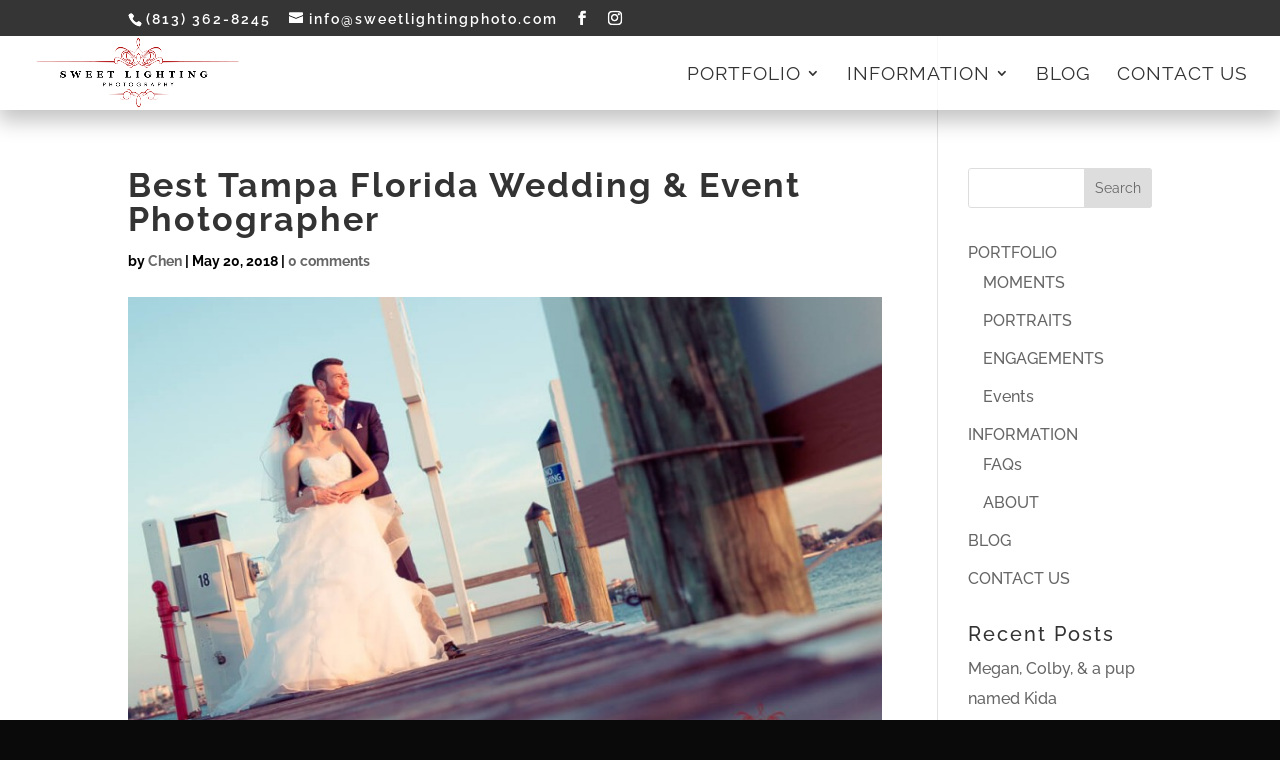

--- FILE ---
content_type: application/x-javascript
request_url: https://sweetlightingphoto.com/wp-content/uploads/wtfdivi/wp_footer.js?ver=1525946111
body_size: -234
content:
jQuery(function($){$('.et-social-icons:not(:has(.et-social-instagram))').append('<li class="et-social-icon et-social-instagram"><a href="https://www.instagram.com/sweetlightingphoto/" class="icon" alt="Instagram" aria-label="Instagram"><span>Instagram</span></a></li>&nbsp;');});jQuery(function($){$('.et-social-icon a, .et-extra-social-icon a').attr('target','_blank');});jQuery(function($){});